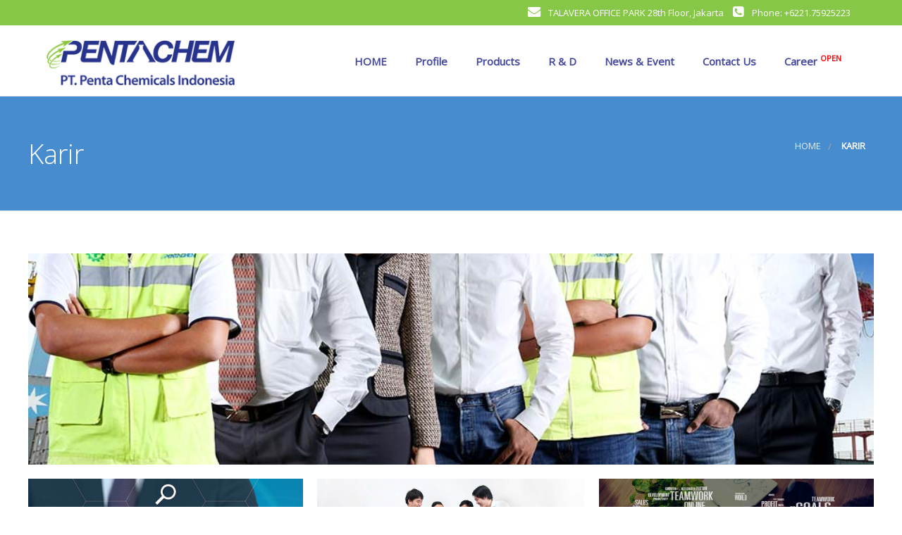

--- FILE ---
content_type: text/html; charset=UTF-8
request_url: https://www.penta-chem.com/career-2/
body_size: 71788
content:
<!doctype html>
<!--[if IE 9]>
<html class="lt-ie10" lang="en"> <![endif]-->
<html class="no-js" lang="en-US" >
<head>
	<meta charset="UTF-8">
	<meta name="viewport" content="width=device-width, initial-scale=1.0"/>
		<title>Karir</title>
<meta name='robots' content='max-image-preview:large' />
<link rel='dns-prefetch' href='//fonts.googleapis.com' />
<link rel="alternate" type="application/rss+xml" title=" &raquo; Feed" href="https://www.penta-chem.com/feed/" />
<link rel="alternate" type="application/rss+xml" title=" &raquo; Comments Feed" href="https://www.penta-chem.com/comments/feed/" />
<link rel="alternate" title="oEmbed (JSON)" type="application/json+oembed" href="https://www.penta-chem.com/wp-json/oembed/1.0/embed?url=https%3A%2F%2Fwww.penta-chem.com%2Fcareer-2%2F" />
<link rel="alternate" title="oEmbed (XML)" type="text/xml+oembed" href="https://www.penta-chem.com/wp-json/oembed/1.0/embed?url=https%3A%2F%2Fwww.penta-chem.com%2Fcareer-2%2F&#038;format=xml" />
<style id='wp-img-auto-sizes-contain-inline-css' type='text/css'>
img:is([sizes=auto i],[sizes^="auto," i]){contain-intrinsic-size:3000px 1500px}
/*# sourceURL=wp-img-auto-sizes-contain-inline-css */
</style>
<style id='wp-emoji-styles-inline-css' type='text/css'>

	img.wp-smiley, img.emoji {
		display: inline !important;
		border: none !important;
		box-shadow: none !important;
		height: 1em !important;
		width: 1em !important;
		margin: 0 0.07em !important;
		vertical-align: -0.1em !important;
		background: none !important;
		padding: 0 !important;
	}
/*# sourceURL=wp-emoji-styles-inline-css */
</style>
<style id='wp-block-library-inline-css' type='text/css'>
:root{--wp-block-synced-color:#7a00df;--wp-block-synced-color--rgb:122,0,223;--wp-bound-block-color:var(--wp-block-synced-color);--wp-editor-canvas-background:#ddd;--wp-admin-theme-color:#007cba;--wp-admin-theme-color--rgb:0,124,186;--wp-admin-theme-color-darker-10:#006ba1;--wp-admin-theme-color-darker-10--rgb:0,107,160.5;--wp-admin-theme-color-darker-20:#005a87;--wp-admin-theme-color-darker-20--rgb:0,90,135;--wp-admin-border-width-focus:2px}@media (min-resolution:192dpi){:root{--wp-admin-border-width-focus:1.5px}}.wp-element-button{cursor:pointer}:root .has-very-light-gray-background-color{background-color:#eee}:root .has-very-dark-gray-background-color{background-color:#313131}:root .has-very-light-gray-color{color:#eee}:root .has-very-dark-gray-color{color:#313131}:root .has-vivid-green-cyan-to-vivid-cyan-blue-gradient-background{background:linear-gradient(135deg,#00d084,#0693e3)}:root .has-purple-crush-gradient-background{background:linear-gradient(135deg,#34e2e4,#4721fb 50%,#ab1dfe)}:root .has-hazy-dawn-gradient-background{background:linear-gradient(135deg,#faaca8,#dad0ec)}:root .has-subdued-olive-gradient-background{background:linear-gradient(135deg,#fafae1,#67a671)}:root .has-atomic-cream-gradient-background{background:linear-gradient(135deg,#fdd79a,#004a59)}:root .has-nightshade-gradient-background{background:linear-gradient(135deg,#330968,#31cdcf)}:root .has-midnight-gradient-background{background:linear-gradient(135deg,#020381,#2874fc)}:root{--wp--preset--font-size--normal:16px;--wp--preset--font-size--huge:42px}.has-regular-font-size{font-size:1em}.has-larger-font-size{font-size:2.625em}.has-normal-font-size{font-size:var(--wp--preset--font-size--normal)}.has-huge-font-size{font-size:var(--wp--preset--font-size--huge)}.has-text-align-center{text-align:center}.has-text-align-left{text-align:left}.has-text-align-right{text-align:right}.has-fit-text{white-space:nowrap!important}#end-resizable-editor-section{display:none}.aligncenter{clear:both}.items-justified-left{justify-content:flex-start}.items-justified-center{justify-content:center}.items-justified-right{justify-content:flex-end}.items-justified-space-between{justify-content:space-between}.screen-reader-text{border:0;clip-path:inset(50%);height:1px;margin:-1px;overflow:hidden;padding:0;position:absolute;width:1px;word-wrap:normal!important}.screen-reader-text:focus{background-color:#ddd;clip-path:none;color:#444;display:block;font-size:1em;height:auto;left:5px;line-height:normal;padding:15px 23px 14px;text-decoration:none;top:5px;width:auto;z-index:100000}html :where(.has-border-color){border-style:solid}html :where([style*=border-top-color]){border-top-style:solid}html :where([style*=border-right-color]){border-right-style:solid}html :where([style*=border-bottom-color]){border-bottom-style:solid}html :where([style*=border-left-color]){border-left-style:solid}html :where([style*=border-width]){border-style:solid}html :where([style*=border-top-width]){border-top-style:solid}html :where([style*=border-right-width]){border-right-style:solid}html :where([style*=border-bottom-width]){border-bottom-style:solid}html :where([style*=border-left-width]){border-left-style:solid}html :where(img[class*=wp-image-]){height:auto;max-width:100%}:where(figure){margin:0 0 1em}html :where(.is-position-sticky){--wp-admin--admin-bar--position-offset:var(--wp-admin--admin-bar--height,0px)}@media screen and (max-width:600px){html :where(.is-position-sticky){--wp-admin--admin-bar--position-offset:0px}}

/*# sourceURL=wp-block-library-inline-css */
</style><style id='global-styles-inline-css' type='text/css'>
:root{--wp--preset--aspect-ratio--square: 1;--wp--preset--aspect-ratio--4-3: 4/3;--wp--preset--aspect-ratio--3-4: 3/4;--wp--preset--aspect-ratio--3-2: 3/2;--wp--preset--aspect-ratio--2-3: 2/3;--wp--preset--aspect-ratio--16-9: 16/9;--wp--preset--aspect-ratio--9-16: 9/16;--wp--preset--color--black: #000000;--wp--preset--color--cyan-bluish-gray: #abb8c3;--wp--preset--color--white: #ffffff;--wp--preset--color--pale-pink: #f78da7;--wp--preset--color--vivid-red: #cf2e2e;--wp--preset--color--luminous-vivid-orange: #ff6900;--wp--preset--color--luminous-vivid-amber: #fcb900;--wp--preset--color--light-green-cyan: #7bdcb5;--wp--preset--color--vivid-green-cyan: #00d084;--wp--preset--color--pale-cyan-blue: #8ed1fc;--wp--preset--color--vivid-cyan-blue: #0693e3;--wp--preset--color--vivid-purple: #9b51e0;--wp--preset--gradient--vivid-cyan-blue-to-vivid-purple: linear-gradient(135deg,rgb(6,147,227) 0%,rgb(155,81,224) 100%);--wp--preset--gradient--light-green-cyan-to-vivid-green-cyan: linear-gradient(135deg,rgb(122,220,180) 0%,rgb(0,208,130) 100%);--wp--preset--gradient--luminous-vivid-amber-to-luminous-vivid-orange: linear-gradient(135deg,rgb(252,185,0) 0%,rgb(255,105,0) 100%);--wp--preset--gradient--luminous-vivid-orange-to-vivid-red: linear-gradient(135deg,rgb(255,105,0) 0%,rgb(207,46,46) 100%);--wp--preset--gradient--very-light-gray-to-cyan-bluish-gray: linear-gradient(135deg,rgb(238,238,238) 0%,rgb(169,184,195) 100%);--wp--preset--gradient--cool-to-warm-spectrum: linear-gradient(135deg,rgb(74,234,220) 0%,rgb(151,120,209) 20%,rgb(207,42,186) 40%,rgb(238,44,130) 60%,rgb(251,105,98) 80%,rgb(254,248,76) 100%);--wp--preset--gradient--blush-light-purple: linear-gradient(135deg,rgb(255,206,236) 0%,rgb(152,150,240) 100%);--wp--preset--gradient--blush-bordeaux: linear-gradient(135deg,rgb(254,205,165) 0%,rgb(254,45,45) 50%,rgb(107,0,62) 100%);--wp--preset--gradient--luminous-dusk: linear-gradient(135deg,rgb(255,203,112) 0%,rgb(199,81,192) 50%,rgb(65,88,208) 100%);--wp--preset--gradient--pale-ocean: linear-gradient(135deg,rgb(255,245,203) 0%,rgb(182,227,212) 50%,rgb(51,167,181) 100%);--wp--preset--gradient--electric-grass: linear-gradient(135deg,rgb(202,248,128) 0%,rgb(113,206,126) 100%);--wp--preset--gradient--midnight: linear-gradient(135deg,rgb(2,3,129) 0%,rgb(40,116,252) 100%);--wp--preset--font-size--small: 13px;--wp--preset--font-size--medium: 20px;--wp--preset--font-size--large: 36px;--wp--preset--font-size--x-large: 42px;--wp--preset--spacing--20: 0.44rem;--wp--preset--spacing--30: 0.67rem;--wp--preset--spacing--40: 1rem;--wp--preset--spacing--50: 1.5rem;--wp--preset--spacing--60: 2.25rem;--wp--preset--spacing--70: 3.38rem;--wp--preset--spacing--80: 5.06rem;--wp--preset--shadow--natural: 6px 6px 9px rgba(0, 0, 0, 0.2);--wp--preset--shadow--deep: 12px 12px 50px rgba(0, 0, 0, 0.4);--wp--preset--shadow--sharp: 6px 6px 0px rgba(0, 0, 0, 0.2);--wp--preset--shadow--outlined: 6px 6px 0px -3px rgb(255, 255, 255), 6px 6px rgb(0, 0, 0);--wp--preset--shadow--crisp: 6px 6px 0px rgb(0, 0, 0);}:where(.is-layout-flex){gap: 0.5em;}:where(.is-layout-grid){gap: 0.5em;}body .is-layout-flex{display: flex;}.is-layout-flex{flex-wrap: wrap;align-items: center;}.is-layout-flex > :is(*, div){margin: 0;}body .is-layout-grid{display: grid;}.is-layout-grid > :is(*, div){margin: 0;}:where(.wp-block-columns.is-layout-flex){gap: 2em;}:where(.wp-block-columns.is-layout-grid){gap: 2em;}:where(.wp-block-post-template.is-layout-flex){gap: 1.25em;}:where(.wp-block-post-template.is-layout-grid){gap: 1.25em;}.has-black-color{color: var(--wp--preset--color--black) !important;}.has-cyan-bluish-gray-color{color: var(--wp--preset--color--cyan-bluish-gray) !important;}.has-white-color{color: var(--wp--preset--color--white) !important;}.has-pale-pink-color{color: var(--wp--preset--color--pale-pink) !important;}.has-vivid-red-color{color: var(--wp--preset--color--vivid-red) !important;}.has-luminous-vivid-orange-color{color: var(--wp--preset--color--luminous-vivid-orange) !important;}.has-luminous-vivid-amber-color{color: var(--wp--preset--color--luminous-vivid-amber) !important;}.has-light-green-cyan-color{color: var(--wp--preset--color--light-green-cyan) !important;}.has-vivid-green-cyan-color{color: var(--wp--preset--color--vivid-green-cyan) !important;}.has-pale-cyan-blue-color{color: var(--wp--preset--color--pale-cyan-blue) !important;}.has-vivid-cyan-blue-color{color: var(--wp--preset--color--vivid-cyan-blue) !important;}.has-vivid-purple-color{color: var(--wp--preset--color--vivid-purple) !important;}.has-black-background-color{background-color: var(--wp--preset--color--black) !important;}.has-cyan-bluish-gray-background-color{background-color: var(--wp--preset--color--cyan-bluish-gray) !important;}.has-white-background-color{background-color: var(--wp--preset--color--white) !important;}.has-pale-pink-background-color{background-color: var(--wp--preset--color--pale-pink) !important;}.has-vivid-red-background-color{background-color: var(--wp--preset--color--vivid-red) !important;}.has-luminous-vivid-orange-background-color{background-color: var(--wp--preset--color--luminous-vivid-orange) !important;}.has-luminous-vivid-amber-background-color{background-color: var(--wp--preset--color--luminous-vivid-amber) !important;}.has-light-green-cyan-background-color{background-color: var(--wp--preset--color--light-green-cyan) !important;}.has-vivid-green-cyan-background-color{background-color: var(--wp--preset--color--vivid-green-cyan) !important;}.has-pale-cyan-blue-background-color{background-color: var(--wp--preset--color--pale-cyan-blue) !important;}.has-vivid-cyan-blue-background-color{background-color: var(--wp--preset--color--vivid-cyan-blue) !important;}.has-vivid-purple-background-color{background-color: var(--wp--preset--color--vivid-purple) !important;}.has-black-border-color{border-color: var(--wp--preset--color--black) !important;}.has-cyan-bluish-gray-border-color{border-color: var(--wp--preset--color--cyan-bluish-gray) !important;}.has-white-border-color{border-color: var(--wp--preset--color--white) !important;}.has-pale-pink-border-color{border-color: var(--wp--preset--color--pale-pink) !important;}.has-vivid-red-border-color{border-color: var(--wp--preset--color--vivid-red) !important;}.has-luminous-vivid-orange-border-color{border-color: var(--wp--preset--color--luminous-vivid-orange) !important;}.has-luminous-vivid-amber-border-color{border-color: var(--wp--preset--color--luminous-vivid-amber) !important;}.has-light-green-cyan-border-color{border-color: var(--wp--preset--color--light-green-cyan) !important;}.has-vivid-green-cyan-border-color{border-color: var(--wp--preset--color--vivid-green-cyan) !important;}.has-pale-cyan-blue-border-color{border-color: var(--wp--preset--color--pale-cyan-blue) !important;}.has-vivid-cyan-blue-border-color{border-color: var(--wp--preset--color--vivid-cyan-blue) !important;}.has-vivid-purple-border-color{border-color: var(--wp--preset--color--vivid-purple) !important;}.has-vivid-cyan-blue-to-vivid-purple-gradient-background{background: var(--wp--preset--gradient--vivid-cyan-blue-to-vivid-purple) !important;}.has-light-green-cyan-to-vivid-green-cyan-gradient-background{background: var(--wp--preset--gradient--light-green-cyan-to-vivid-green-cyan) !important;}.has-luminous-vivid-amber-to-luminous-vivid-orange-gradient-background{background: var(--wp--preset--gradient--luminous-vivid-amber-to-luminous-vivid-orange) !important;}.has-luminous-vivid-orange-to-vivid-red-gradient-background{background: var(--wp--preset--gradient--luminous-vivid-orange-to-vivid-red) !important;}.has-very-light-gray-to-cyan-bluish-gray-gradient-background{background: var(--wp--preset--gradient--very-light-gray-to-cyan-bluish-gray) !important;}.has-cool-to-warm-spectrum-gradient-background{background: var(--wp--preset--gradient--cool-to-warm-spectrum) !important;}.has-blush-light-purple-gradient-background{background: var(--wp--preset--gradient--blush-light-purple) !important;}.has-blush-bordeaux-gradient-background{background: var(--wp--preset--gradient--blush-bordeaux) !important;}.has-luminous-dusk-gradient-background{background: var(--wp--preset--gradient--luminous-dusk) !important;}.has-pale-ocean-gradient-background{background: var(--wp--preset--gradient--pale-ocean) !important;}.has-electric-grass-gradient-background{background: var(--wp--preset--gradient--electric-grass) !important;}.has-midnight-gradient-background{background: var(--wp--preset--gradient--midnight) !important;}.has-small-font-size{font-size: var(--wp--preset--font-size--small) !important;}.has-medium-font-size{font-size: var(--wp--preset--font-size--medium) !important;}.has-large-font-size{font-size: var(--wp--preset--font-size--large) !important;}.has-x-large-font-size{font-size: var(--wp--preset--font-size--x-large) !important;}
/*# sourceURL=global-styles-inline-css */
</style>

<style id='classic-theme-styles-inline-css' type='text/css'>
/*! This file is auto-generated */
.wp-block-button__link{color:#fff;background-color:#32373c;border-radius:9999px;box-shadow:none;text-decoration:none;padding:calc(.667em + 2px) calc(1.333em + 2px);font-size:1.125em}.wp-block-file__button{background:#32373c;color:#fff;text-decoration:none}
/*# sourceURL=/wp-includes/css/classic-themes.min.css */
</style>
<link rel='stylesheet' id='contact-form-7-css' href='https://www.penta-chem.com/wp-content/plugins/contact-form-7/includes/css/styles.css?ver=6.1.2' type='text/css' media='all' />
<link rel='stylesheet' id='wd_body_google_fonts-css' href='//fonts.googleapis.com/css?family=Open+Sans%3A400%26subset%3Dlatin%2Clatin-ext&#038;ver=1.0.0' type='text/css' media='all' />
<link rel='stylesheet' id='manufacturing_header_google_fonts-css' href='//fonts.googleapis.com/css?family=Noto+Serif%3A400%26subset%3Dlatin%2Clatin-ext&#038;ver=1.0.0' type='text/css' media='all' />
<link rel='stylesheet' id='font-awesome-css' href='https://www.penta-chem.com/wp-content/themes/manufacturing/css/font-awesome.min.css?ver=6.9' type='text/css' media='all' />
<link rel='stylesheet' id='animation-custom-css' href='https://www.penta-chem.com/wp-content/themes/manufacturing/css/animate-custom.css?ver=6.9' type='text/css' media='all' />
<link rel='stylesheet' id='customstyle-css' href='https://www.penta-chem.com/wp-content/themes/manufacturing/css/app.css?ver=6.9' type='text/css' media='all' />
<style id='customstyle-inline-css' type='text/css'>
.l-footer-columns { background-color: rgba(71,140,206,1)}.l-footer-columns, .l-footer-columns .block-title , .l-footer-columns ul li a { color: rgba(0,0,0,1)}.l-footer { background-color: ; color: rgba(0,0,0,1);}
            .l-footer-columns {
              background-image: url('1');
              background-size: cover;
            }
      .titlebar {
        background:url(1)  no-repeat;
        width:100%;
        text-align:left;
        background-size: cover;
      }
      #page-title,.breadcrumbs a{
        color:;
      }
	  .header-top.social_top_bar, .orange_bar {
			background : ;
		}
	  .header-top.social_top_bar, .orange_bar,
	  .l-header .header-top .contact-info,
	  .l-header .header-top i,
	  .l-header .header-top .social-icons.accent li i{
			color : rgba(0,0,0,1);
		}
		body, body p {
    	font-family: 'Open Sans', sans-serif;
    	font-weight :;
    }h1, h2, h3, h4, h5, h6, .menu-list a {
    	font-family: 'Noto Serif', sans-serif;
    	font-weight :100;
    }.top-bar-section ul li > a {
			font-family: 'Open Sans', sans-serif;
			font-weight : 100;
		}

		.primary-color_bg, .square-img > a:before,
		.boxes .box > a:before, .boxes .box .flipper a:before,
		input.wpcf7-submit, .square-img > a::before, .boxes .box > a::before, 
		.boxes .box .flipper a::before, .wd_onepost .title-block span, 
		.one_post_box .box_image .titel_icon .box_icon, .one_post_box .more,
    .boxes .box-container > a::before, .boxes .box-container .flipper a::before, 
    .layout-4 div.box-icon i.fa, .boxes.small.layout-5 .box-icon,
    .boxes.small.layout-5-inverse .box-icon, .boxes.small.layout-6 .box-icon i.fa,
    .carousel_blog span.tag a, .wd-carousel-container .carousel-icon i, table thead,
    table tfoot, .block-block-17, .row.call-action, .blog-info, span.wpb_button:hover, span.wpb_button:focus,
		.wd_onepost .title-block span, .one_post_box .box_image .titel_icon .box_icon,
		.one_post_box .more, .boxes .box-container > a:before,
		.boxes .box-container .flipper a:before, .layout-4 div.box-icon i.fa,
		.boxes.small.layout-5 .box-icon, .boxes.small.layout-5-inverse .box-icon,
		.boxes.small.layout-6 .box-icon i.fa, .carousel_blog span.tag a,
		.wd-carousel-container .carousel-icon i, .search_box input[type='submit'],
		table thead, table tfoot, .block-block-17, .row.call-action, .blog-info,
		button.dark:hover, button.dark:focus, .button.dark:hover, .button.dark:focus,
		span.wpb_button:hover, span.wpb_button:focus,.sidebar #searchsubmit,
		.woocommerce .widget_price_filter .ui-slider .ui-slider-range,
		.woocommerce-page .widget_price_filter .ui-slider .ui-slider-range,
		.products .product .button,
		.woocommerce #content input.button.alt, .woocommerce #respond input#submit.alt, .woocommerce a.button.alt,
		.woocommerce button.button.alt, .woocommerce input.button.alt, .woocommerce-page #content input.button.alt,
		.woocommerce-page #respond input#submit.alt, .woocommerce-page a.button.alt,
		.woocommerce-page button.button.alt, .woocommerce-page input.button.alt,
		.woocommerce #content input.button:hover, .woocommerce #respond input#submit:hover,
		.woocommerce a.button:hover, .woocommerce button.button:hover,
		.woocommerce input.button:hover, .woocommerce-page #content input.button:hover,
		.woocommerce-page #respond input#submit:hover, .woocommerce-page a.button:hover,
		.woocommerce-page button.button:hover, .woocommerce-page input.button:hover,
		.woocommerce span.onsale, .woocommerce-page span.onsale,
		.woocommerce-page button.button, .widget_product_search #searchsubmit, .widget_product_search #searchsubmit:hover,
		.sidebar #searchsubmit, .l-footer-columns #searchsubmit,.page-numbers.current,.post-password-form input[type='submit'],
		.page-links a:hover,
		.blog-post .sticky .blog-info, .team-member-slider .owl-dots .owl-dot.active span, .team-member-slider .owl-theme .owl-dots .owl-dot:hover span,
		.team-member-carousel .owl-dots .owl-dot.active span, .team-member-carousel .owl-theme .owl-dots .owl-dot:hover span,
		#comments ul.commentlist li.comment section.comment .comment-reply-link, 
		#comments ol.commentlist li.comment section.comment .comment-reply-link, .wd-image-text.style-2 h4:after,
		header .button.home-cta, .team-member-name-job-title, button:hover, button:focus, .button:hover, .button:focus
		  {
						background :		rgba(242,179,72,1);
		}

		.blog-post .sticky .blog-info {
			background: rgba(242,179,72,1) repeating-linear-gradient(-55deg, rgba(0, 0, 0, 0.3), rgba(0, 0, 0, 0.3) 10px, rgba(0, 0, 0, 0) 10px, rgba(0, 0, 0, 0) 20px) repeat scroll 0 0;
		}

		.sidebar #s:active,
    .sidebar #s:focus, .boxes.layout-3 .box-icon {
      border-color :    rgba(242,179,72,1);
    }
    .blog-info .arrow {
      border-color: transparent rgba(242,179,72,1);
		}
		.team-member-name-job-title::before{
      border-left-color: rgba(242,179,72,1);
		}
		.team-member-name-job-title::after{
      border-right-color: rgba(242,179,72,1);
		}

		.primary-color_color, a:focus, a.active, a:active, a:hover,section.corporate .menu-item a i,
		 .box-container:hover .box-title, .blog-posts i, .woocommerce .woocommerce-breadcrumb,
		  .woocommerce-page .woocommerce-breadcrumb, div.boxes.small.layout-3 .box-icon i{
				color : 	rgba(242,179,72,1) ;
		}
		 .boxes.small.layout-3 .box-icon i,
		  div.boxes.small.layout-3:hover .box-icon i {
		   color: rgba(255,255,255,1);
		 }

		.blog-posts h2 a, .breadcrumbs {
			color : 
		}
		button, .button, button:hover, button:focus, .button:hover, .button:focus, .products .product:hover .button,
		.woocommerce-product-search > input[type='submit'] {
			background-color : #106EAA
		}

		.corporate-layout .top-bar-section ul.menu > li > a,
		.creative-layout .top-bar-section ul li > a {
      color :    rgba(69,73,158,1);
    }

    .contain-to-grid.sticky.fixed {
			background-color:#FFF;
		}

		.l-footer-columns, .l-footer-columns .block-title , .l-footer-columns ul li a {
			color: rgba(0,0,0,1)
		}

		.l-footer {
			background-color : 
		}

		.contain-to-grid.sticky.fixed , .top-bar , .corporate-layout .contain-to-grid.sticky, header.l-header,.corporate-layout .contain-to-grid {
			background-color : 
		}

		#spaces-main {
			background-color : 
		}
		.titlebar::after{
background-color: #478cce;
}

.corporate-layout .top-bar-section ul.menu > li > a {
    font-weight: 600;
    text-transform: none;
}
header .button.home-cta {
  background: $primary-color;
  padding: 14px 30px;
  margin-top: 20px;
  height: 46px;
  border: medium none;
  border-radius: 2px;
  margin-left: 115px;
  color: rgb(255, 255, 255);
  font-weight: 800;
}
@media only screen and (max-width: 900px) {
  header .button.home-cta {
    display: none;
  }
}


											.blog-info .arrow {
    									border-left-color:rgba(242,179,72,1) ;
												}
												.ui-accordion-header-active, .ui-tabs-active, .box-icon {
													border-top-color:rgba(242,179,72,1)
												}

												
/*# sourceURL=customstyle-inline-css */
</style>
<link rel='stylesheet' id='component-css' href='https://www.penta-chem.com/wp-content/themes/manufacturing/css/vendor/component.css?ver=6.9' type='text/css' media='all' />
<link rel='stylesheet' id='custom-style-css' href='https://www.penta-chem.com/wp-content/themes/manufacturing/style.css?ver=6.9' type='text/css' media='all' />
<link rel='stylesheet' id='owlcarouselstyl-css' href='https://www.penta-chem.com/wp-content/themes/manufacturing/css/owl.carousel.css?ver=6.9' type='text/css' media='all' />
<link rel='stylesheet' id='woocommerce-css' href='https://www.penta-chem.com/wp-content/themes/manufacturing/css/woocommerce.css?ver=6.9' type='text/css' media='all' />
<link rel='stylesheet' id='mediaelementplayer-css' href='https://www.penta-chem.com/wp-content/themes/manufacturing/css/mediaelementplayer.css?ver=6.9' type='text/css' media='all' />
<link rel='stylesheet' id='custom-line-css' href='https://www.penta-chem.com/wp-content/themes/manufacturing/style.css?ver=6.9' type='text/css' media='all' />
<link rel='stylesheet' id='js_composer_front-css' href='https://www.penta-chem.com/wp-content/plugins/js_composer/assets/css/js_composer.min.css?ver=7.1' type='text/css' media='all' />
<script type="text/javascript" src="https://www.penta-chem.com/wp-includes/js/jquery/jquery.min.js?ver=3.7.1" id="jquery-core-js"></script>
<script type="text/javascript" src="https://www.penta-chem.com/wp-includes/js/jquery/jquery-migrate.min.js?ver=3.4.1" id="jquery-migrate-js"></script>
<script></script><link rel="https://api.w.org/" href="https://www.penta-chem.com/wp-json/" /><link rel="alternate" title="JSON" type="application/json" href="https://www.penta-chem.com/wp-json/wp/v2/pages/658" /><link rel="EditURI" type="application/rsd+xml" title="RSD" href="https://www.penta-chem.com/xmlrpc.php?rsd" />
<meta name="generator" content="WordPress 6.9" />
<link rel="canonical" href="https://www.penta-chem.com/career-2/" />
<link rel='shortlink' href='https://www.penta-chem.com/?p=658' />
<style>

/* CSS added by Hide Metadata Plugin */

.entry-meta .byline,
			.entry-meta .by-author,
			.entry-header .entry-meta > span.byline,
			.entry-meta .author.vcard {
				display: none;
			}</style>
<!-- This site is embedding videos using the Videojs HTML5 Player plugin v1.1.13 - http://wphowto.net/videojs-html5-player-for-wordpress-757 --><meta name="generator" content="Powered by WPBakery Page Builder - drag and drop page builder for WordPress."/>
<meta name="generator" content="Powered by Slider Revolution 6.6.18 - responsive, Mobile-Friendly Slider Plugin for WordPress with comfortable drag and drop interface." />
<link rel="icon" href="https://www.penta-chem.com/wp-content/uploads/2022/05/pentachemico.png" sizes="32x32" />
<link rel="icon" href="https://www.penta-chem.com/wp-content/uploads/2022/05/pentachemico.png" sizes="192x192" />
<link rel="apple-touch-icon" href="https://www.penta-chem.com/wp-content/uploads/2022/05/pentachemico.png" />
<meta name="msapplication-TileImage" content="https://www.penta-chem.com/wp-content/uploads/2022/05/pentachemico.png" />
<script>function setREVStartSize(e){
			//window.requestAnimationFrame(function() {
				window.RSIW = window.RSIW===undefined ? window.innerWidth : window.RSIW;
				window.RSIH = window.RSIH===undefined ? window.innerHeight : window.RSIH;
				try {
					var pw = document.getElementById(e.c).parentNode.offsetWidth,
						newh;
					pw = pw===0 || isNaN(pw) || (e.l=="fullwidth" || e.layout=="fullwidth") ? window.RSIW : pw;
					e.tabw = e.tabw===undefined ? 0 : parseInt(e.tabw);
					e.thumbw = e.thumbw===undefined ? 0 : parseInt(e.thumbw);
					e.tabh = e.tabh===undefined ? 0 : parseInt(e.tabh);
					e.thumbh = e.thumbh===undefined ? 0 : parseInt(e.thumbh);
					e.tabhide = e.tabhide===undefined ? 0 : parseInt(e.tabhide);
					e.thumbhide = e.thumbhide===undefined ? 0 : parseInt(e.thumbhide);
					e.mh = e.mh===undefined || e.mh=="" || e.mh==="auto" ? 0 : parseInt(e.mh,0);
					if(e.layout==="fullscreen" || e.l==="fullscreen")
						newh = Math.max(e.mh,window.RSIH);
					else{
						e.gw = Array.isArray(e.gw) ? e.gw : [e.gw];
						for (var i in e.rl) if (e.gw[i]===undefined || e.gw[i]===0) e.gw[i] = e.gw[i-1];
						e.gh = e.el===undefined || e.el==="" || (Array.isArray(e.el) && e.el.length==0)? e.gh : e.el;
						e.gh = Array.isArray(e.gh) ? e.gh : [e.gh];
						for (var i in e.rl) if (e.gh[i]===undefined || e.gh[i]===0) e.gh[i] = e.gh[i-1];
											
						var nl = new Array(e.rl.length),
							ix = 0,
							sl;
						e.tabw = e.tabhide>=pw ? 0 : e.tabw;
						e.thumbw = e.thumbhide>=pw ? 0 : e.thumbw;
						e.tabh = e.tabhide>=pw ? 0 : e.tabh;
						e.thumbh = e.thumbhide>=pw ? 0 : e.thumbh;
						for (var i in e.rl) nl[i] = e.rl[i]<window.RSIW ? 0 : e.rl[i];
						sl = nl[0];
						for (var i in nl) if (sl>nl[i] && nl[i]>0) { sl = nl[i]; ix=i;}
						var m = pw>(e.gw[ix]+e.tabw+e.thumbw) ? 1 : (pw-(e.tabw+e.thumbw)) / (e.gw[ix]);
						newh =  (e.gh[ix] * m) + (e.tabh + e.thumbh);
					}
					var el = document.getElementById(e.c);
					if (el!==null && el) el.style.height = newh+"px";
					el = document.getElementById(e.c+"_wrapper");
					if (el!==null && el) {
						el.style.height = newh+"px";
						el.style.display = "block";
					}
				} catch(e){
					console.log("Failure at Presize of Slider:" + e)
				}
			//});
		  };</script>
<style id="sccss"></style><style type="text/css" data-type="vc_shortcodes-custom-css">.vc_custom_1476215589416{padding-bottom: 20px !important;}.vc_custom_1476215709961{padding-right: 10px !important;}.vc_custom_1476215762761{padding-right: 10px !important;padding-left: 10px !important;}.vc_custom_1476215775176{padding-left: 10px !important;}.vc_custom_1673441728349{margin-right: 20px !important;margin-left: 20px !important;padding-right: 10px !important;padding-left: 10px !important;background-color: #cc3333 !important;}.vc_custom_1476890665456{margin-right: 20px !important;margin-left: 20px !important;}.vc_custom_1476890465185{margin-right: 20px !important;margin-left: 20px !important;}.vc_custom_1476890754984{margin-right: 20px !important;margin-left: 20px !important;}.vc_custom_1476890550484{margin-right: 20px !important;margin-left: 20px !important;}.vc_custom_1476890899387{margin-right: 20px !important;margin-left: 20px !important;padding-right: 10px !important;padding-left: 10px !important;background-color: #f7dd1d !important;}.vc_custom_1476215820344{padding-right: 10px !important;}.vc_custom_1476215808513{padding-right: 10px !important;padding-left: 10px !important;}.vc_custom_1476215826975{padding-left: 10px !important;}</style><noscript><style> .wpb_animate_when_almost_visible { opacity: 1; }</style></noscript><link rel='stylesheet' id='vc_carousel_css-css' href='https://www.penta-chem.com/wp-content/plugins/js_composer/assets/lib/vc_carousel/css/vc_carousel.min.css?ver=7.1' type='text/css' media='all' />
<link rel='stylesheet' id='lightbox2-css' href='https://www.penta-chem.com/wp-content/plugins/js_composer/assets/lib/lightbox2/dist/css/lightbox.min.css?ver=7.1' type='text/css' media='all' />
<link rel='stylesheet' id='rs-plugin-settings-css' href='https://www.penta-chem.com/wp-content/plugins/revslider/public/assets/css/rs6.css?ver=6.6.18' type='text/css' media='all' />
<style id='rs-plugin-settings-inline-css' type='text/css'>
#rs-demo-id {}
/*# sourceURL=rs-plugin-settings-inline-css */
</style>
</head>
<body class="wp-singular page-template-default page page-id-658 wp-theme-manufacturing metaslider-plugin wpb-js-composer js-comp-ver-7.1 vc_responsive">

<!-- offcanvas start -->

		<div id="spaces-main" class="pt-perspective ">
			<section class="page-section home-page" id="page-content">
				<!--.l-header region -->
				<header class="l-header corporate-layout">
											<div class="header-top social_top_bar">
							<div class="row">
								<div class="large-5 medium-4 small-12 columns header_top_left">
									<ul class="social-icons accent inline-list">
																																																	</ul>
								</div>

								<div class="large-7 medium-8 small-12 columns header_top_right text-right">
									<div class="right">
										                                                                                                                                                                                                                                                                                                                                                                                                                                                                                                                                                                                                                                                                                                                                                                                                                                                                                                                                                                                                                                                                                                                                                                                                                                                                                      <style>                  
.l-header .header-top .contact-info,
.l-header .header-top i, 
.l-header .header-top .social-icons.accent li i,

#lang_sel_list a.lang_sel_sel {
    color: rgb(255, 255, 255);
}

.header-top.social_top_bar, .orange_bar {
    background: rgb(135, 199, 71);
} 
#lang_sel a, #lang_sel_click a  {
background-color: rgb(135, 199, 71) !important;
#lang_sel ul, #lang_sel li {padding:0 !important; margin:2px !important; list-style-type:none !important;}
}
</style>                                  
	                                                                                                                                                                                                                                                                                                                                   									</div>
									<div class="contact-info right">
										<i class="fa fa-envelope"></i><span> TALAVERA OFFICE PARK 28th Floor, Jakarta </span>
										<i class="fa fa-phone-square"></i>
										<span>Phone: +6221.75925223</span>
									</div>

								</div>
							</div>
						</div>
										<div class="
          contain-to-grid          sticky ">
						<nav class="top-bar" data-topbar>
							<ul class="title-area">

								<li class="name">
																													<h1><a href="https://www.penta-chem.com/" rel="home"
										       title="" class="active"><img src="https://www.penta-chem.com/wp-content/uploads/2016/10/penta-logo1.png"
										                                                                  alt="logo"/></a></h1>
																	</li>
																	<li class="toggle-topbar menu-icon">
										<a href="#"><span>Menu</span></a>
									</li>
															</ul>
														<section class="corporate top-bar-section">
								<div class="menu-menu-container"><ul id="menu-menu" class="menu">
			<li id="menu-item-1190" class=" color-2">
			<a href="https://www.penta-chem.com/" class="has-icon"><i class="---- None ---- fa"></i> HOME</a>
</li>

			<li id="menu-item-1191" class="has-dropdown not-click  color-3">
			<a href="#" class="has-icon"><i class="---- None ---- fa"></i> Profile</a>

			<ul class="sub-menu dropdown ">
	
	
			<li id="menu-item-1192" class="has-dropdown not-click  color-3">
			<a href="https://www.penta-chem.com/business-overview/" class="has-icon"><i class="---- None ---- fa"></i> Business Overview</a>
	
			<ul class="sub-menu dropdown ">
	
		
			<li id="menu-item-1193" class=" color-3">
			<a href="https://www.penta-chem.com/management-structure/" class="has-icon"><i class="---- None ---- fa"></i> Management Structure</a>
</li>
	

 </ul>

</li>
	
			<li id="menu-item-1194" class=" color-3">
			<a href="https://www.penta-chem.com/organization-structure/" class="has-icon"><i class="---- None ---- fa"></i> Organization Structure</a>
</li>
	
			<li id="menu-item-1195" class=" color-3">
			<a href="https://www.penta-chem.com/our-customer/" class="has-icon"><i class="---- None ---- fa"></i> Our Customer</a>
</li>
	
			<li id="menu-item-1189" class=" color-3">
			<a href="https://www.penta-chem.com/coverage-target-market/" class="has-icon"><i class="---- None ---- fa"></i> Coverage Target Market</a>
</li>
	
			<li id="menu-item-1188" class=" color-3">
			<a href="https://www.penta-chem.com/vission-mission-motto-values/" class="has-icon"><i class="---- None ---- fa"></i> Vision Mission, Motto &amp; Values</a>
</li>


 </ul>

</li>

			<li id="menu-item-1196" class="has-dropdown not-click  color-4">
			<a href="#" class="has-icon"><i class="---- None ---- fa"></i> Products</a>

			<ul class="sub-menu dropdown ">
	
	
			<li id="menu-item-1178" class=" color-4">
			<a href="https://www.penta-chem.com/cement-grinding-aids/" class="has-icon"><i class="---- None ---- fa"></i> Cement Grinding Aids</a>
</li>
	
			<li id="menu-item-1177" class=" color-4">
			<a href="https://www.penta-chem.com/concrete-admixtures/" class="has-icon"><i class="---- None ---- fa"></i> Concrete Admixtures</a>
</li>
	
			<li id="menu-item-1176" class=" color-4">
			<a href="https://www.penta-chem.com/dry-mortar-additives/" class="has-icon"><i class="---- None ---- fa"></i> Dry Mortar Additives</a>
</li>
	
			<li id="menu-item-1346" class=" color-4">
			<a href="https://www.penta-chem.com/biodiesel_additives/" class="has-icon"><i class="---- None ---- fa"></i> Biodiesel Additives <sup><FONT COLOR=red><B>NEW</B></font><X/sup></a>
</li>
	
			<li id="menu-item-1482" class=" color-4">
			<a href="https://www.penta-chem.com/penta-clean/" class="has-icon"><i class="---- None ---- fa"></i> Penta CLEAN <sup><FONT COLOR=red><B>NEW</B></font><X/sup></a>
</li>
	
			<li id="menu-item-1481" class=" color-4">
			<a href="https://www.penta-chem.com/penta-cool/" class="has-icon"><i class="---- None ---- fa"></i> Penta COOL <sup><FONT COLOR=red><B>NEW</B></font><X/sup></a>
</li>
	
			<li id="menu-item-1480" class=" color-4">
			<a href="https://www.penta-chem.com/penta-def/" class="has-icon"><i class="---- None ---- fa"></i> Penta DEF <sup><FONT COLOR=red><B>NEW</B></font><X/sup></a>
</li>


 </ul>

</li>

			<li id="menu-item-1186" class=" color-5">
			<a href="https://www.penta-chem.com/research-development/" class="has-icon"><i class="---- None ---- fa"></i> R &#038; D</a>
</li>

			<li id="menu-item-1183" class="has-dropdown not-click  color-6">
			<a href="https://www.penta-chem.com/news-event/" class="has-icon"><i class="---- None ---- fa"></i> News &amp; Event</a>

			<ul class="sub-menu dropdown ">
	
	
			<li id="menu-item-1198" class=" color-6">
			<a href="https://www.penta-chem.com/corporate-social-responsibility-csr-2/" class="has-icon"><i class="---- None ---- fa"></i> CSR</a>
</li>
	
			<li id="menu-item-1199" class=" color-6">
			<a href="https://www.penta-chem.com/family-gathering-2-2/" class="has-icon"><i class="---- None ---- fa"></i> Family Gathering</a>
</li>
	
			<li id="menu-item-1200" class=" color-6">
			<a href="https://www.penta-chem.com/firsty-export/" class="has-icon"><i class="---- None ---- fa"></i> First Export</a>
</li>
	
			<li id="menu-item-1201" class=" color-6">
			<a href="https://www.penta-chem.com/halal-bi-halal-2-2/" class="has-icon"><i class="---- None ---- fa"></i> Halal Bi Halal</a>
</li>
	
			<li id="menu-item-1204" class=" color-6">
			<a href="https://www.penta-chem.com/scholarship/" class="has-icon"><i class="---- None ---- fa"></i> Scholarship</a>
</li>
	
			<li id="menu-item-1202" class=" color-6">
			<a href="https://www.penta-chem.com/training-2/" class="has-icon"><i class="---- None ---- fa"></i> Training</a>
</li>
	
			<li id="menu-item-1203" class=" color-6">
			<a href="https://www.penta-chem.com/vaksinasi-karyawan-2/" class="has-icon"><i class="---- None ---- fa"></i> Vaccine</a>
</li>


 </ul>

</li>

			<li id="menu-item-1185" class=" color-7">
			<a href="https://www.penta-chem.com/contact-us/" class="has-icon"><i class="---- None ---- fa"></i> Contact Us</a>
</li>

			<li id="menu-item-1182" class=" color-8">
			<a href="https://www.penta-chem.com/career/" class="has-icon"><i class="---- None ---- fa"></i> Career <sup><FONT COLOR=red><B>OPEN</B></font></sup></a>
</li>
</ul></div>
															</section>
						</nav>
					</div>
					<!--/.top-Menu -->
				</header>		<section class="titlebar columns ">
			<div class="row">
				<div class="left">
					<h1 id="page-title" class="title text-left">Karir</h1>
				</div>
				<div class="right">
					<ul class="breadcrumbs"><li><a href="https://www.penta-chem.com">Home</a></li><li><strong> Karir</strong></li></ul>				</div>

			</div>
		</section>
		
	<!-- content  -->
	<main class="l-main">
		<div class="main row">
								<article>
						<div class="body field clearfix">
							<div class="wpb-content-wrapper"><div class="vc_row wpb_row vc_row-fluid vc_custom_1476215589416" style="color: ;}" ><div class="wpb_column vc_column_container vc_col-sm-12" data-equalizer-watch><div class="wpb_wrapper">
			<!-- START Career REVOLUTION SLIDER 6.6.18 --><p class="rs-p-wp-fix"></p>
			<rs-module-wrap id="rev_slider_5_1_wrapper" data-source="gallery" style="visibility:hidden;background:#ffffff;padding:0;margin:0px auto;margin-top:0;margin-bottom:0;">
				<rs-module id="rev_slider_5_1" style="" data-version="6.6.18">
					<rs-slides style="overflow: hidden; position: absolute;">
						<rs-slide style="position: absolute;" data-key="rs-9" data-title="Pentachem 5" data-in="o:1;" data-out="o:1;">
							<img fetchpriority="high" decoding="async" src="//www.penta-chem.com/wp-content/plugins/revslider/public/assets/assets/dummy.png" alt="" width="1000" height="641" class="rev-slidebg tp-rs-img rs-lazyload" data-lazyload="//penta-chem.com/wp-content/uploads/2016/10/group-foto-scene-4-FINAL_1000px.jpg" data-parallax="off" data-panzoom="d:20000;ss:100;se:130;os:0/-900;oe:0/180;" data-no-retina>
<!---->						</rs-slide>
					</rs-slides>
				</rs-module>
				<script>
					setREVStartSize({c: 'rev_slider_5_1',rl:[1240,1024,778,480],el:[],gw:[1200,1024,778,380],gh:[300,200,200,300],type:'carousel',justify:'',layout:'fullwidth',mh:"0"});if (window.RS_MODULES!==undefined && window.RS_MODULES.modules!==undefined && window.RS_MODULES.modules["revslider51"]!==undefined) {window.RS_MODULES.modules["revslider51"].once = false;window.revapi5 = undefined;if (window.RS_MODULES.checkMinimal!==undefined) window.RS_MODULES.checkMinimal()}
				</script>
			</rs-module-wrap>
			<!-- END REVOLUTION SLIDER -->
</div></div></div><div class="vc_row wpb_row vc_row-fluid" style="color: ;}" ><div class="wpb_column vc_column_container vc_col-sm-4 vc_custom_1476215709961" data-equalizer-watch><div class="wpb_wrapper"><div class="wpb_images_carousel wpb_content_element vc_clearfix"><div class="wpb_wrapper"><div id="vc_images-carousel-1-1769060016" data-ride="vc_carousel" data-wrap="false" style="width: 100%;" data-interval="0" data-auto-height="yes" data-mode="horizontal" data-partial="false" data-per-view="1" data-hide-on-end="true" class="vc_slide vc_images_carousel"><ol class="vc_carousel-indicators"><li data-target="#vc_images-carousel-1-1769060016" data-slide-to="0"></li></ol><div class="vc_carousel-inner"><div class="vc_carousel-slideline"><div class="vc_carousel-slideline-inner"><div class="vc_item"><div class="vc_inner"><a class="" href="https://www.penta-chem.com/wp-content/uploads/2016/10/shutterstock_412486210_1000px-1.jpg" data-lightbox="lightbox[rel-658-3892850285]"><img decoding="async" width="1000" height="667" src="https://www.penta-chem.com/wp-content/uploads/2016/10/shutterstock_412486210_1000px-1.jpg" class="attachment-full" alt="" title="" srcset="https://www.penta-chem.com/wp-content/uploads/2016/10/shutterstock_412486210_1000px-1.jpg 1000w, https://www.penta-chem.com/wp-content/uploads/2016/10/shutterstock_412486210_1000px-1-300x200.jpg 300w, https://www.penta-chem.com/wp-content/uploads/2016/10/shutterstock_412486210_1000px-1-768x512.jpg 768w" sizes="(max-width: 1000px) 100vw, 1000px" /></a></div></div></div></div></div><a class="vc_left vc_carousel-control" href="#vc_images-carousel-1-1769060016" data-slide="prev"><span class="icon-prev"></span></a><a class="vc_right vc_carousel-control" href="#vc_images-carousel-1-1769060016" data-slide="next"><span class="icon-next"></span></a></div></div></div>
	<div class="wpb_text_column wpb_content_element  vc_custom_1673441728349" >
		<div class="wpb_wrapper">
			<h3><span style="color: #ffffff;">Mengapa Kami</span></h3>
<p><span style="color: #ffffff;">Kami pastikan karyawan kami diperlakukan dengan baik. Kami menyadari bahwa kerja keras dan dedikasi mereka adalah kekuatan pendorong di balik kesuksesan kami, dan kami terus mencari cara untuk menghargai mereka</span></p>

		</div>
	</div>
<div class="wpb_images_carousel wpb_content_element vc_clearfix"><div class="wpb_wrapper"><div id="vc_images-carousel-2-1769060016" data-ride="vc_carousel" data-wrap="false" style="width: 100%;" data-interval="0" data-auto-height="yes" data-mode="horizontal" data-partial="false" data-per-view="1" data-hide-on-end="true" class="vc_slide vc_images_carousel"><ol class="vc_carousel-indicators"><li data-target="#vc_images-carousel-2-1769060016" data-slide-to="0"></li></ol><div class="vc_carousel-inner"><div class="vc_carousel-slideline"><div class="vc_carousel-slideline-inner"><div class="vc_item"><div class="vc_inner"><a class="" href="https://www.penta-chem.com/wp-content/uploads/2016/10/Penta-team2_1000px.jpg" data-lightbox="lightbox[rel-658-4250212740]"><img decoding="async" width="1000" height="672" src="https://www.penta-chem.com/wp-content/uploads/2016/10/Penta-team2_1000px.jpg" class="attachment-full" alt="" title="" srcset="https://www.penta-chem.com/wp-content/uploads/2016/10/Penta-team2_1000px.jpg 1000w, https://www.penta-chem.com/wp-content/uploads/2016/10/Penta-team2_1000px-300x202.jpg 300w, https://www.penta-chem.com/wp-content/uploads/2016/10/Penta-team2_1000px-768x516.jpg 768w" sizes="(max-width: 1000px) 100vw, 1000px" /></a></div></div></div></div></div><a class="vc_left vc_carousel-control" href="#vc_images-carousel-2-1769060016" data-slide="prev"><span class="icon-prev"></span></a><a class="vc_right vc_carousel-control" href="#vc_images-carousel-2-1769060016" data-slide="next"><span class="icon-next"></span></a></div></div></div>
	<div class="wpb_text_column wpb_content_element  vc_custom_1476890665456" >
		<div class="wpb_wrapper">
			<p style="text-align: justify;"><span style="color: #008000;">Bergabung dengan PENTA adalah kesempatan untuk terus meningkatkan kinerja Anda dan harapan Anda untuk masa depan.</span></p>
<p style="text-align: justify;"><span style="color: #008000;">Anda akan bekerja bersama beberapa orang terbaik dalam bisnis ini, dan membangun jaringan rekan-rekan yang menginspirasi Anda untuk unggul.</span></p>

		</div>
	</div>
</div></div><div class="wpb_column vc_column_container vc_col-sm-4 vc_custom_1476215762761" data-equalizer-watch><div class="wpb_wrapper"><div class="wpb_images_carousel wpb_content_element vc_clearfix"><div class="wpb_wrapper"><div id="vc_images-carousel-3-1769060016" data-ride="vc_carousel" data-wrap="false" style="width: 100%;" data-interval="0" data-auto-height="yes" data-mode="horizontal" data-partial="false" data-per-view="1" data-hide-on-end="true" class="vc_slide vc_images_carousel"><ol class="vc_carousel-indicators"><li data-target="#vc_images-carousel-3-1769060016" data-slide-to="0"></li></ol><div class="vc_carousel-inner"><div class="vc_carousel-slideline"><div class="vc_carousel-slideline-inner"><div class="vc_item"><div class="vc_inner"><a class="" href="https://www.penta-chem.com/wp-content/uploads/2016/10/HZ0A9757_1000px.jpg" data-lightbox="lightbox[rel-658-2160092853]"><img loading="lazy" decoding="async" width="1000" height="667" src="https://www.penta-chem.com/wp-content/uploads/2016/10/HZ0A9757_1000px.jpg" class="attachment-full" alt="" title="" srcset="https://www.penta-chem.com/wp-content/uploads/2016/10/HZ0A9757_1000px.jpg 1000w, https://www.penta-chem.com/wp-content/uploads/2016/10/HZ0A9757_1000px-300x200.jpg 300w, https://www.penta-chem.com/wp-content/uploads/2016/10/HZ0A9757_1000px-768x512.jpg 768w" sizes="auto, (max-width: 1000px) 100vw, 1000px" /></a></div></div></div></div></div><a class="vc_left vc_carousel-control" href="#vc_images-carousel-3-1769060016" data-slide="prev"><span class="icon-prev"></span></a><a class="vc_right vc_carousel-control" href="#vc_images-carousel-3-1769060016" data-slide="next"><span class="icon-next"></span></a></div></div></div>
	<div class="wpb_text_column wpb_content_element  vc_custom_1476890465185" >
		<div class="wpb_wrapper">
			<div class="su-list su-list-style-star">
<h3>Kesejahteraan</h3>
<ul>
<li>Asuransi Kesehatan</li>
<li>Pensiun (DPLK)</li>
<li>Jamsostek</li>
<li>Pendidikan untuk Keluarga</li>
<li>Acara Family Gathering</li>
<li>Bonus</li>
</ul>
</div>

		</div>
	</div>
<div class="wpb_images_carousel wpb_content_element vc_clearfix"><div class="wpb_wrapper"><div id="vc_images-carousel-4-1769060016" data-ride="vc_carousel" data-wrap="false" style="width: 100%;" data-interval="0" data-auto-height="yes" data-mode="horizontal" data-partial="false" data-per-view="1" data-hide-on-end="true" class="vc_slide vc_images_carousel"><ol class="vc_carousel-indicators"><li data-target="#vc_images-carousel-4-1769060016" data-slide-to="0"></li></ol><div class="vc_carousel-inner"><div class="vc_carousel-slideline"><div class="vc_carousel-slideline-inner"><div class="vc_item"><div class="vc_inner"><a class="" href="https://www.penta-chem.com/wp-content/uploads/2016/10/shutterstock_234381154_1000px-1.jpg" data-lightbox="lightbox[rel-658-3191985225]"><img loading="lazy" decoding="async" width="1000" height="799" src="https://www.penta-chem.com/wp-content/uploads/2016/10/shutterstock_234381154_1000px-1.jpg" class="attachment-full" alt="" title="" srcset="https://www.penta-chem.com/wp-content/uploads/2016/10/shutterstock_234381154_1000px-1.jpg 1000w, https://www.penta-chem.com/wp-content/uploads/2016/10/shutterstock_234381154_1000px-1-300x240.jpg 300w, https://www.penta-chem.com/wp-content/uploads/2016/10/shutterstock_234381154_1000px-1-768x614.jpg 768w" sizes="auto, (max-width: 1000px) 100vw, 1000px" /></a></div></div></div></div></div><a class="vc_left vc_carousel-control" href="#vc_images-carousel-4-1769060016" data-slide="prev"><span class="icon-prev"></span></a><a class="vc_right vc_carousel-control" href="#vc_images-carousel-4-1769060016" data-slide="next"><span class="icon-next"></span></a></div></div></div>
	<div class="wpb_text_column wpb_content_element  vc_custom_1476890754984" >
		<div class="wpb_wrapper">
			<div class="su-list su-list-style-star">
<p style="text-align: justify;"><span style="color: #008000;">Talent yang bergabung dengan kami – memberikan kami keunggulan kompetitif dalam memperkuat kehadiran kami di industri yang dinamis.  Ada tempat untuk keterampilan, ide-ide Anda di sini, bersama dengan kesempatan untuk mengatur kecepatan untuk tahun-tahun mendatang.</span></p>
<p><span style="color: #008000;">Kami berkomitmen untuk menarik, mempertahankan dan memberikan reward bagi talent yang mempunyai motivasi dan berkinerja tinggi</span></p>
</div>

		</div>
	</div>
</div></div><div class="wpb_column vc_column_container vc_col-sm-4 vc_custom_1476215775176" data-equalizer-watch><div class="wpb_wrapper"><div class="wpb_images_carousel wpb_content_element vc_clearfix"><div class="wpb_wrapper"><div id="vc_images-carousel-5-1769060016" data-ride="vc_carousel" data-wrap="false" style="width: 100%;" data-interval="0" data-auto-height="yes" data-mode="horizontal" data-partial="false" data-per-view="1" data-hide-on-end="true" class="vc_slide vc_images_carousel"><ol class="vc_carousel-indicators"><li data-target="#vc_images-carousel-5-1769060016" data-slide-to="0"></li></ol><div class="vc_carousel-inner"><div class="vc_carousel-slideline"><div class="vc_carousel-slideline-inner"><div class="vc_item"><div class="vc_inner"><a class="" href="https://www.penta-chem.com/wp-content/uploads/2016/10/shutterstock_342479690_1000px-1.jpg" data-lightbox="lightbox[rel-658-3773378571]"><img loading="lazy" decoding="async" width="1000" height="611" src="https://www.penta-chem.com/wp-content/uploads/2016/10/shutterstock_342479690_1000px-1.jpg" class="attachment-full" alt="" title="" srcset="https://www.penta-chem.com/wp-content/uploads/2016/10/shutterstock_342479690_1000px-1.jpg 1000w, https://www.penta-chem.com/wp-content/uploads/2016/10/shutterstock_342479690_1000px-1-300x183.jpg 300w, https://www.penta-chem.com/wp-content/uploads/2016/10/shutterstock_342479690_1000px-1-768x469.jpg 768w" sizes="auto, (max-width: 1000px) 100vw, 1000px" /></a></div></div></div></div></div><a class="vc_left vc_carousel-control" href="#vc_images-carousel-5-1769060016" data-slide="prev"><span class="icon-prev"></span></a><a class="vc_right vc_carousel-control" href="#vc_images-carousel-5-1769060016" data-slide="next"><span class="icon-next"></span></a></div></div></div>
	<div class="wpb_text_column wpb_content_element  vc_custom_1476890550484" >
		<div class="wpb_wrapper">
			<h3><span style="color: #008000;">Bergabung dengan talent kami</span></h3>
<p style="text-align: justify;"><span style="color: #008000;">Ketika Anda bergabung PENTA, Anda menjadi bagian dari budaya yang unik yang akan menantang Anda untuk membawa keterampilan teknis terbaik dan pengalaman industri. Kami akan membantu Anda membangun kesuksesan Anda dan mencapai tujuan Anda yang paling ambisius karena kami ingin orang-orang kami untuk menjadi lebih baik daripada Anda hari ini</span></p>

		</div>
	</div>
<div class="wpb_images_carousel wpb_content_element vc_clearfix"><div class="wpb_wrapper"><div id="vc_images-carousel-6-1769060016" data-ride="vc_carousel" data-wrap="false" style="width: 100%;" data-interval="0" data-auto-height="yes" data-mode="horizontal" data-partial="false" data-per-view="1" data-hide-on-end="true" class="vc_slide vc_images_carousel"><ol class="vc_carousel-indicators"><li data-target="#vc_images-carousel-6-1769060016" data-slide-to="0"></li></ol><div class="vc_carousel-inner"><div class="vc_carousel-slideline"><div class="vc_carousel-slideline-inner"><div class="vc_item"><div class="vc_inner"><a class="" href="https://www.penta-chem.com/wp-content/uploads/2016/10/HZ0A9704_1000px.jpg" data-lightbox="lightbox[rel-658-3988575304]"><img loading="lazy" decoding="async" width="1000" height="667" src="https://www.penta-chem.com/wp-content/uploads/2016/10/HZ0A9704_1000px.jpg" class="attachment-full" alt="" title="" srcset="https://www.penta-chem.com/wp-content/uploads/2016/10/HZ0A9704_1000px.jpg 1000w, https://www.penta-chem.com/wp-content/uploads/2016/10/HZ0A9704_1000px-300x200.jpg 300w, https://www.penta-chem.com/wp-content/uploads/2016/10/HZ0A9704_1000px-768x512.jpg 768w" sizes="auto, (max-width: 1000px) 100vw, 1000px" /></a></div></div></div></div></div><a class="vc_left vc_carousel-control" href="#vc_images-carousel-6-1769060016" data-slide="prev"><span class="icon-prev"></span></a><a class="vc_right vc_carousel-control" href="#vc_images-carousel-6-1769060016" data-slide="next"><span class="icon-next"></span></a></div></div></div>
	<div class="wpb_text_column wpb_content_element  vc_custom_1476890899387" >
		<div class="wpb_wrapper">
			<h3><span style="color: #cc3333;">Pembelajaran dan pengembangan</span></h3>
<p><span style="color: #cc3333;">Penta berinvestasi di karyawan untuk menjaga mereka di garis depan di masing-masing bidangnya.   Oleh karena itu pengembangan tenaga kerja kita yang beragam adalah salah satu tujuan Penta memiliki orang-orang terbaik di bidangnya dan di dunia, dengan bekerja sama dalam tim untuk membuat perbedaan.</span><br />
<span style="color: #cc3333;">Model pengembangan karyawan Penta mencerminkan siklus keinginan untuk  belajar yang tercermin dalam pekerjaan sehari-hari. Peluang disediakan untuk berprestasi didalam dan diluar departemen sebagai bagian dari proses pengembangan karyawan kami.</span></p>

		</div>
	</div>
</div></div></div><div class="vc_row wpb_row vc_row-fluid" style="color: ;}" ><div class="wpb_column vc_column_container vc_col-sm-4 vc_custom_1476215820344" data-equalizer-watch><div class="wpb_wrapper"></div></div><div class="wpb_column vc_column_container vc_col-sm-4 vc_custom_1476215808513" data-equalizer-watch><div class="wpb_wrapper"></div></div><div class="wpb_column vc_column_container vc_col-sm-4 vc_custom_1476215826975" data-equalizer-watch><div class="wpb_wrapper"></div></div></div>
</div>						</div>
											</article>
												</div>
	</main>
	<!-- /content  -->

        <!--.footer-columns -->
  			<section class="l-footer-columns">
				  <h3 class="hide">Footer</h3>
  				<div class="row">
  					<section class="block">
  						  						 <div class="large-12 columns">
  						   						 </div>	
  						   						 	
  						 	  						 		
  						 		  					</section>
  				</div>
  			</section>
  			<!--/.footer-columns-->
  
  			<!--.l-footer-->
  			<footer class="l-footer">
  				<div class="row">
  					<div class="footer large-4 columns">
  						<section class="block">
  							<span>Powered by <a href="https://www.penta-chem.com/">penta-chem.com</a></span>
  						</section>
  					</div>
  					<div class="large-4 columns">
  						
  					</div>
  					<div class="copyright large-4 text-right columns">
  						<p>
  						© 2024 Penta Chemicals Indonesia  						</p>
  					</div>
  				</div>
  			</footer>
  			<!--/.footer-->
  
  		  <!--/.page -->
  		
				<!-- end offcanvas -->
		
		<script>
			window.RS_MODULES = window.RS_MODULES || {};
			window.RS_MODULES.modules = window.RS_MODULES.modules || {};
			window.RS_MODULES.waiting = window.RS_MODULES.waiting || [];
			window.RS_MODULES.defered = true;
			window.RS_MODULES.moduleWaiting = window.RS_MODULES.moduleWaiting || {};
			window.RS_MODULES.type = 'compiled';
		</script>
		<script type="speculationrules">
{"prefetch":[{"source":"document","where":{"and":[{"href_matches":"/*"},{"not":{"href_matches":["/wp-*.php","/wp-admin/*","/wp-content/uploads/*","/wp-content/*","/wp-content/plugins/*","/wp-content/themes/manufacturing/*","/*\\?(.+)"]}},{"not":{"selector_matches":"a[rel~=\"nofollow\"]"}},{"not":{"selector_matches":".no-prefetch, .no-prefetch a"}}]},"eagerness":"conservative"}]}
</script>
<script type="text/html" id="wpb-modifications"> window.wpbCustomElement = 1; </script><script>
		if(typeof revslider_showDoubleJqueryError === "undefined") {function revslider_showDoubleJqueryError(sliderID) {console.log("You have some jquery.js library include that comes after the Slider Revolution files js inclusion.");console.log("To fix this, you can:");console.log("1. Set 'Module General Options' -> 'Advanced' -> 'jQuery & OutPut Filters' -> 'Put JS to Body' to on");console.log("2. Find the double jQuery.js inclusion and remove it");return "Double Included jQuery Library";}}
</script>
<script type="text/javascript" src="https://www.penta-chem.com/wp-includes/js/dist/hooks.min.js?ver=dd5603f07f9220ed27f1" id="wp-hooks-js"></script>
<script type="text/javascript" src="https://www.penta-chem.com/wp-includes/js/dist/i18n.min.js?ver=c26c3dc7bed366793375" id="wp-i18n-js"></script>
<script type="text/javascript" id="wp-i18n-js-after">
/* <![CDATA[ */
wp.i18n.setLocaleData( { 'text direction\u0004ltr': [ 'ltr' ] } );
//# sourceURL=wp-i18n-js-after
/* ]]> */
</script>
<script type="text/javascript" src="https://www.penta-chem.com/wp-content/plugins/contact-form-7/includes/swv/js/index.js?ver=6.1.2" id="swv-js"></script>
<script type="text/javascript" id="contact-form-7-js-before">
/* <![CDATA[ */
var wpcf7 = {
    "api": {
        "root": "https:\/\/www.penta-chem.com\/wp-json\/",
        "namespace": "contact-form-7\/v1"
    }
};
//# sourceURL=contact-form-7-js-before
/* ]]> */
</script>
<script type="text/javascript" src="https://www.penta-chem.com/wp-content/plugins/contact-form-7/includes/js/index.js?ver=6.1.2" id="contact-form-7-js"></script>
<script type="text/javascript" src="https://www.penta-chem.com/wp-content/plugins/revslider/public/assets/js/rbtools.min.js?ver=6.6.18" defer async id="tp-tools-js"></script>
<script type="text/javascript" src="https://www.penta-chem.com/wp-content/plugins/revslider/public/assets/js/rs6.min.js?ver=6.6.18" defer async id="revmin-js"></script>
<script type="text/javascript" src="https://www.penta-chem.com/wp-includes/js/comment-reply.min.js?ver=6.9" id="comment-reply-js" async="async" data-wp-strategy="async" fetchpriority="low"></script>
<script type="text/javascript" src="https://www.penta-chem.com/wp-content/themes/manufacturing/js/vendor/zepto.min.js?ver=1" id="zepto-js"></script>
<script type="text/javascript" src="https://www.penta-chem.com/wp-content/themes/manufacturing/js/vendor/appear.js?ver=1" id="appear-js"></script>
<script type="text/javascript" src="https://www.penta-chem.com/wp-content/themes/manufacturing/js/vendor/easing.js?ver=1" id="easing-js"></script>
<script type="text/javascript" id="mediaelement-core-js-before">
/* <![CDATA[ */
var mejsL10n = {"language":"en","strings":{"mejs.download-file":"Download File","mejs.install-flash":"You are using a browser that does not have Flash player enabled or installed. Please turn on your Flash player plugin or download the latest version from https://get.adobe.com/flashplayer/","mejs.fullscreen":"Fullscreen","mejs.play":"Play","mejs.pause":"Pause","mejs.time-slider":"Time Slider","mejs.time-help-text":"Use Left/Right Arrow keys to advance one second, Up/Down arrows to advance ten seconds.","mejs.live-broadcast":"Live Broadcast","mejs.volume-help-text":"Use Up/Down Arrow keys to increase or decrease volume.","mejs.unmute":"Unmute","mejs.mute":"Mute","mejs.volume-slider":"Volume Slider","mejs.video-player":"Video Player","mejs.audio-player":"Audio Player","mejs.captions-subtitles":"Captions/Subtitles","mejs.captions-chapters":"Chapters","mejs.none":"None","mejs.afrikaans":"Afrikaans","mejs.albanian":"Albanian","mejs.arabic":"Arabic","mejs.belarusian":"Belarusian","mejs.bulgarian":"Bulgarian","mejs.catalan":"Catalan","mejs.chinese":"Chinese","mejs.chinese-simplified":"Chinese (Simplified)","mejs.chinese-traditional":"Chinese (Traditional)","mejs.croatian":"Croatian","mejs.czech":"Czech","mejs.danish":"Danish","mejs.dutch":"Dutch","mejs.english":"English","mejs.estonian":"Estonian","mejs.filipino":"Filipino","mejs.finnish":"Finnish","mejs.french":"French","mejs.galician":"Galician","mejs.german":"German","mejs.greek":"Greek","mejs.haitian-creole":"Haitian Creole","mejs.hebrew":"Hebrew","mejs.hindi":"Hindi","mejs.hungarian":"Hungarian","mejs.icelandic":"Icelandic","mejs.indonesian":"Indonesian","mejs.irish":"Irish","mejs.italian":"Italian","mejs.japanese":"Japanese","mejs.korean":"Korean","mejs.latvian":"Latvian","mejs.lithuanian":"Lithuanian","mejs.macedonian":"Macedonian","mejs.malay":"Malay","mejs.maltese":"Maltese","mejs.norwegian":"Norwegian","mejs.persian":"Persian","mejs.polish":"Polish","mejs.portuguese":"Portuguese","mejs.romanian":"Romanian","mejs.russian":"Russian","mejs.serbian":"Serbian","mejs.slovak":"Slovak","mejs.slovenian":"Slovenian","mejs.spanish":"Spanish","mejs.swahili":"Swahili","mejs.swedish":"Swedish","mejs.tagalog":"Tagalog","mejs.thai":"Thai","mejs.turkish":"Turkish","mejs.ukrainian":"Ukrainian","mejs.vietnamese":"Vietnamese","mejs.welsh":"Welsh","mejs.yiddish":"Yiddish"}};
//# sourceURL=mediaelement-core-js-before
/* ]]> */
</script>
<script type="text/javascript" src="https://www.penta-chem.com/wp-includes/js/mediaelement/mediaelement-and-player.min.js?ver=4.2.17" id="mediaelement-core-js"></script>
<script type="text/javascript" src="https://www.penta-chem.com/wp-includes/js/mediaelement/mediaelement-migrate.min.js?ver=6.9" id="mediaelement-migrate-js"></script>
<script type="text/javascript" id="mediaelement-js-extra">
/* <![CDATA[ */
var _wpmejsSettings = {"pluginPath":"/wp-includes/js/mediaelement/","classPrefix":"mejs-","stretching":"responsive","audioShortcodeLibrary":"mediaelement","videoShortcodeLibrary":"mediaelement"};
//# sourceURL=mediaelement-js-extra
/* ]]> */
</script>
<script type="text/javascript" src="https://www.penta-chem.com/wp-content/themes/manufacturing/js/vendor/mediaelementplayer.js?ver=1" id="mediaelementplayer-js"></script>
<script type="text/javascript" src="https://www.penta-chem.com/wp-content/themes/manufacturing/js/vendor/modernizr.js?ver=1" id="modernizr-js"></script>
<script type="text/javascript" src="https://www.penta-chem.com/wp-content/themes/manufacturing/js/vendor/owl-carousel.min.js?ver=1" id="owl-carousel-js"></script>
<script type="text/javascript" src="https://www.penta-chem.com/wp-content/themes/manufacturing/js/vendor/owl.carousel2.thumbs.js?ver=1" id="owl-carousel2-thumbs-js"></script>
<script type="text/javascript" src="https://www.penta-chem.com/wp-content/themes/manufacturing/js/vendor/packery.metafizzy.js?ver=1" id="packery-metafizzy-js"></script>
<script type="text/javascript" src="https://www.penta-chem.com/wp-content/themes/manufacturing/js/vendor/counterup.js?ver=1" id="counterup-js"></script>
<script type="text/javascript" src="https://www.penta-chem.com/wp-content/themes/manufacturing/js/vendor/easypiechart.js?ver=1" id="easypiechart-js"></script>
<script type="text/javascript" src="https://www.penta-chem.com/wp-content/themes/manufacturing/js/vendor/waypoints.js?ver=1" id="waypoints-js"></script>
<script type="text/javascript" src="https://www.penta-chem.com/wp-content/themes/manufacturing/js/shortcode/script-shortcodes.js?ver=1" id="shortcodes-js-js"></script>
<script type="text/javascript" src="https://www.penta-chem.com/wp-includes/js/hoverIntent.min.js?ver=1.10.2" id="hoverIntent-js"></script>
<script type="text/javascript" src="https://www.penta-chem.com/wp-content/themes/manufacturing/js/scripts.js?ver=1" id="scripts-js"></script>
<script type="text/javascript" src="https://www.penta-chem.com/wp-content/themes/manufacturing/js/wd_owlcarousel.js?ver=1" id="manufacturing_plugins-owl-js"></script>
<script type="text/javascript" src="https://www.penta-chem.com/wp-content/plugins/js_composer/assets/js/dist/js_composer_front.min.js?ver=7.1" id="wpb_composer_front_js-js"></script>
<script type="text/javascript" src="https://www.penta-chem.com/wp-content/plugins/js_composer/assets/lib/vc_carousel/js/transition.min.js?ver=7.1" id="vc_transition_bootstrap_js-js"></script>
<script type="text/javascript" src="https://www.penta-chem.com/wp-content/plugins/js_composer/assets/lib/vc_carousel/js/vc_carousel.min.js?ver=7.1" id="vc_carousel_js-js"></script>
<script type="text/javascript" src="https://www.penta-chem.com/wp-content/plugins/js_composer/assets/lib/lightbox2/dist/js/lightbox.min.js?ver=7.1" id="lightbox2-js"></script>
<script id="wp-emoji-settings" type="application/json">
{"baseUrl":"https://s.w.org/images/core/emoji/17.0.2/72x72/","ext":".png","svgUrl":"https://s.w.org/images/core/emoji/17.0.2/svg/","svgExt":".svg","source":{"concatemoji":"https://www.penta-chem.com/wp-includes/js/wp-emoji-release.min.js?ver=6.9"}}
</script>
<script type="module">
/* <![CDATA[ */
/*! This file is auto-generated */
const a=JSON.parse(document.getElementById("wp-emoji-settings").textContent),o=(window._wpemojiSettings=a,"wpEmojiSettingsSupports"),s=["flag","emoji"];function i(e){try{var t={supportTests:e,timestamp:(new Date).valueOf()};sessionStorage.setItem(o,JSON.stringify(t))}catch(e){}}function c(e,t,n){e.clearRect(0,0,e.canvas.width,e.canvas.height),e.fillText(t,0,0);t=new Uint32Array(e.getImageData(0,0,e.canvas.width,e.canvas.height).data);e.clearRect(0,0,e.canvas.width,e.canvas.height),e.fillText(n,0,0);const a=new Uint32Array(e.getImageData(0,0,e.canvas.width,e.canvas.height).data);return t.every((e,t)=>e===a[t])}function p(e,t){e.clearRect(0,0,e.canvas.width,e.canvas.height),e.fillText(t,0,0);var n=e.getImageData(16,16,1,1);for(let e=0;e<n.data.length;e++)if(0!==n.data[e])return!1;return!0}function u(e,t,n,a){switch(t){case"flag":return n(e,"\ud83c\udff3\ufe0f\u200d\u26a7\ufe0f","\ud83c\udff3\ufe0f\u200b\u26a7\ufe0f")?!1:!n(e,"\ud83c\udde8\ud83c\uddf6","\ud83c\udde8\u200b\ud83c\uddf6")&&!n(e,"\ud83c\udff4\udb40\udc67\udb40\udc62\udb40\udc65\udb40\udc6e\udb40\udc67\udb40\udc7f","\ud83c\udff4\u200b\udb40\udc67\u200b\udb40\udc62\u200b\udb40\udc65\u200b\udb40\udc6e\u200b\udb40\udc67\u200b\udb40\udc7f");case"emoji":return!a(e,"\ud83e\u1fac8")}return!1}function f(e,t,n,a){let r;const o=(r="undefined"!=typeof WorkerGlobalScope&&self instanceof WorkerGlobalScope?new OffscreenCanvas(300,150):document.createElement("canvas")).getContext("2d",{willReadFrequently:!0}),s=(o.textBaseline="top",o.font="600 32px Arial",{});return e.forEach(e=>{s[e]=t(o,e,n,a)}),s}function r(e){var t=document.createElement("script");t.src=e,t.defer=!0,document.head.appendChild(t)}a.supports={everything:!0,everythingExceptFlag:!0},new Promise(t=>{let n=function(){try{var e=JSON.parse(sessionStorage.getItem(o));if("object"==typeof e&&"number"==typeof e.timestamp&&(new Date).valueOf()<e.timestamp+604800&&"object"==typeof e.supportTests)return e.supportTests}catch(e){}return null}();if(!n){if("undefined"!=typeof Worker&&"undefined"!=typeof OffscreenCanvas&&"undefined"!=typeof URL&&URL.createObjectURL&&"undefined"!=typeof Blob)try{var e="postMessage("+f.toString()+"("+[JSON.stringify(s),u.toString(),c.toString(),p.toString()].join(",")+"));",a=new Blob([e],{type:"text/javascript"});const r=new Worker(URL.createObjectURL(a),{name:"wpTestEmojiSupports"});return void(r.onmessage=e=>{i(n=e.data),r.terminate(),t(n)})}catch(e){}i(n=f(s,u,c,p))}t(n)}).then(e=>{for(const n in e)a.supports[n]=e[n],a.supports.everything=a.supports.everything&&a.supports[n],"flag"!==n&&(a.supports.everythingExceptFlag=a.supports.everythingExceptFlag&&a.supports[n]);var t;a.supports.everythingExceptFlag=a.supports.everythingExceptFlag&&!a.supports.flag,a.supports.everything||((t=a.source||{}).concatemoji?r(t.concatemoji):t.wpemoji&&t.twemoji&&(r(t.twemoji),r(t.wpemoji)))});
//# sourceURL=https://www.penta-chem.com/wp-includes/js/wp-emoji-loader.min.js
/* ]]> */
</script>
<script></script><script id="rs-initialisation-scripts">
		var	tpj = jQuery;

		var	revapi5;

		if(window.RS_MODULES === undefined) window.RS_MODULES = {};
		if(RS_MODULES.modules === undefined) RS_MODULES.modules = {};
		RS_MODULES.modules["revslider51"] = {once: RS_MODULES.modules["revslider51"]!==undefined ? RS_MODULES.modules["revslider51"].once : undefined, init:function() {
			window.revapi5 = window.revapi5===undefined || window.revapi5===null || window.revapi5.length===0  ? document.getElementById("rev_slider_5_1") : window.revapi5;
			if(window.revapi5 === null || window.revapi5 === undefined || window.revapi5.length==0) { window.revapi5initTry = window.revapi5initTry ===undefined ? 0 : window.revapi5initTry+1; if (window.revapi5initTry<20) requestAnimationFrame(function() {RS_MODULES.modules["revslider51"].init()}); return;}
			window.revapi5 = jQuery(window.revapi5);
			if(window.revapi5.revolution==undefined){ revslider_showDoubleJqueryError("rev_slider_5_1"); return;}
			revapi5.revolutionInit({
					revapi:"revapi5",
					sliderType:"carousel",
					sliderLayout:"fullwidth",
					visibilityLevels:"1240,1024,778,480",
					gridwidth:"1200,1024,778,380",
					gridheight:"300,200,200,300",
					lazyType:"smart",
					perspectiveType:"local",
					responsiveLevels:"1240,1024,778,480",
					carousel: {
						infinity:true,
						fadeout:false
					},
					progressBar:{disableProgressBar:true},
					navigation: {
						onHoverStop:false
					},
					parallax: {
						levels:[2,3,4,5,6,7,12,16,10,50,47,48,49,50,51,55],
						type:"mouse",
						origo:"slidercenter",
						speed:2000
					},
					viewPort: {
						global:true,
						globalDist:"-200px",
						enable:false,
						outof:"pause",
						visible_area:"20%"
					},
					fallbacks: {
						allowHTML5AutoPlayOnAndroid:true
					},
			});
			
		}} // End of RevInitScript

		if (window.RS_MODULES.checkMinimal!==undefined) { window.RS_MODULES.checkMinimal();};
	</script>

   
	</section>
	</div>
	
	</body>
</html>

--- FILE ---
content_type: application/javascript
request_url: https://www.penta-chem.com/wp-content/themes/manufacturing/js/scripts.js?ver=1
body_size: 9553
content:
jQuery(document).ready(function($) {
  "use strict";
  jQuery(document).foundation();
  var isMobile = {
    Android: function() {
        return navigator.userAgent.match(/Android/i);
    },
    BlackBerry: function() {
        return navigator.userAgent.match(/BlackBerry/i);
    },
    iOS: function() {
        return navigator.userAgent.match(/iPhone|iPad|iPod/i);
    },
    Opera: function() {
        return navigator.userAgent.match(/Opera Mini/i);
    },
    Windows: function() {
        return navigator.userAgent.match(/IEMobile/i);
    },
    any: function() {
        return (isMobile.Android() || isMobile.BlackBerry() || isMobile.iOS() || isMobile.Opera() || isMobile.Windows());
    }
};


if(!isMobile.any()) {


  /*_________________________________ Waypoints ___________________*/
  var waypoints = $('.main').waypoint({
    handler: function (direction) {
      $('.wd-section-blog-services.style-3').addClass('anim-on');
      $('.wd-section-blog-services.style-3 .wd-blog-post').addClass('nohover');
    },
    offset: '45%'
  });

  $('.animated').css('opacity', 0);


  //___________ Add animation delay
  var thisParent     = $(this).closest( '.animation-parent'),
    animationDelay = thisParent.data('animation-delay');

  // find ".animation-parent"
  $('.animation-parent').each(function( index, element ) {
    // find each ".animated" in the current ".animation-parent"
    $('.animated', $(this)).each(function ( index, element ) {
      thisParent     = $(this).closest( '.animation-parent' );
      animationDelay = thisParent.data('animation-delay');
      animationDelay = animationDelay * index;
      $(this).css('animation-delay', animationDelay + 'ms');
    });
  });




  //___________ animate Element when it visible
  $('.animated').waypoint(function() {
      $(this).css('opacity', 1);
      $(this).addClass($(this).data('animated'));
    },
    { offset: 'bottom-in-view' });


} else {
  $("div").removeClass('wpb_animate_when_almost_visible');
  $('.animated').css('opacity', 1);
}


  $(document).foundation({
    equalizer : {
      // Specify if Equalizer should make elements equal height once they become stacked.
      equalize_on_stack: true
    }
  });



  /*************************** Configuration Panel ****************************************/    
  var movementsize = -160;
  $( ".styleswitcher-contener .selector" ).on( "click", function() {
    $('.styleswitcher').animate({
      left: '+=' + movementsize
      }, 500, function() {
        movementsize = movementsize * -1;
      }
    );
  });
  
  $('.styleswitcher').animate({ left: '+=' + movementsize }, 1500, function() { movementsize = movementsize * -1; }
  );
    
  $('input[type=radio][name=switch-color]').on('change',
    function(){
      if (this.value == 'white') {
          $('body').removeClass('black');
      }
      else if (this.value == 'black') {
          $('body').addClass('black');
      } 
    }
  );    
  $('input[type=radio][name=switch-layout]').on('change',
    function(){
      if (this.value == 'full') {
          $('body').removeClass('l-boxed');
      }
      else if (this.value == 'boxed') {
          $('body').addClass('l-boxed');
      } 
    }
  ); 
      
    
    /*************************** Animation ****************************************/    
    $('.animated-content').appear(function() {
      $(this).addClass('animated');
    },{accX: 50, accY: 100});
    
    
    /*************************** Lists ****************************************/
    var classList;
    var sectionclass;
    $(".list-icon li").each(function(index) {
      classList = $(this).parent().attr('class').split(/\s+/);
      var iconclass = classList[1].replace('list-', '');

      $(this).prepend('<i class="fa ' + iconclass + '"></i>');
    });
    
    

  $(".show-cart-btn").hoverIntent({
    over : cartover,
    out : cartout,
    timeout : 500
  });

  function cartover(){
    $('.hidden-cart')
      .stop(true,true)
      .fadeIn({duration:500,queue:false})
      .css('display','none')
      .slideDown(500);
  }
  function cartout(){
    $('.hidden-cart')
      .stop(true,true)
      .fadeOut({duration:100,queue:false})
      .slideUp(100);
  }


  $("hidden-cart").mouseover(function(){
    $(this).css("display","block");
  });

  $("hidden-cart").mouseout(function(){
    $(this).css("display","none");
  });




  $( ".menu-item-has-children > a" ).on( "click", function(event) {
    event.preventDefault();
  });



    // Full Screen
    $('.wd_full_screen').css({'height':($(window).height())+'px'});

    $(window).resize(function() {


      /////////////////// centered tabs ///////////////////////////////////////
      var section_containers = $('.section-container.auto.center');
      $.each(section_containers, function(key, section_container) {
        section_container = $(section_container);
        // convert section_container to jquery object
        var section_containerWidth = section_container.width(), titles = section_container.find('p.title'), titleWidth = titles.first().width(), titleLen = titles.length, titleWidth = titles.first().width();

        $.each(titles, function(key2, value2) {
          $(value2).animate({
            'left' : ((section_containerWidth / 2) - ((titleWidth * titleLen ) / 2) + key2 * titleWidth),
          }, 100, 'swing');
        });
      });

      /*___________________ Full Screen __________________________*/

      if ( $( ".wd_full_screen" ).length ) {
        $('.wd_full_screen').css({'height':($(window).height())+'px'});
      }

    });


  // ---------------modern Menu effect-----------------
    $( "#trigger-overlay" ).on( "click", function() {
        $('html').css('overflow', 'hidden');
        $('.overlay').addClass('open');
    });
    $( ".overlay-close" ).on( "click", function() {
        $('html').css('overflow', 'scroll');
        $('.overlay').removeClass('open');
    });
// --------------------------------------------------







/* World Map Triggers to Popup */

    var offices_location = jQuery('.offices-locations'),
      offices_list = jQuery('.offices-list'),
      office_location_point = offices_location.children('.office-location-point'),
      offices_list_name = offices_list.find('.location-name'),
      clicked;

    office_location_point.each(function(index, el) {
      var $el = jQuery(el);
      $el.css({
        top: parseInt($el.attr('data-positiontop')),
        left: parseInt($el.attr('data-positionleft'))
      })
      .on('mouseover', function() {
        offices_list.find("[data-location='" + $el.attr('data-location') + "']").addClass('selected');
      })
      .on('mouseout', function() {
        offices_list_name.removeClass('selected');
      });;
    });

    offices_list_name.on('mouseover', function() {
      offices_location.find("[data-location='" + jQuery(this).attr('data-location') + "']").addClass('selected');
    })
    .on('mouseout', function() {
      office_location_point.removeClass('selected');
    });




  //////////////////  Spacer //
  if( $('.wd_empty_space').length ) {

    $('.wd_empty_space').each(function(i, obj) {
      wd_empty_space_padding(this);
    });

    window.addEventListener('resize', function () {
      $('.wd_empty_space').each(function(i, obj) {
        wd_empty_space_padding(this);
      });
    }, true);
  }

  function wd_empty_space_padding(el){
   var $mobile_height = $(el).data("heightmobile"),
       $tablet_height = $(el).data("heighttablet"),
       $desktop_height = $(el).data("heightdesktop");

    if (Modernizr.mq("(max-width: 40em)")) {
     $(el).css("height", $mobile_height);
    } else if (Modernizr.mq("(min-width: 40.063em) and (max-width: 64em)")) {
     $(el).css("height", $tablet_height);
    } else if (Modernizr.mq("(min-width: 64.063em)")) {
     $(el).css("height", $desktop_height);
    }
    $(document).foundation('equalizer', 'reflow');
  }

  //////////////// Delimiter /////
  if( $('.row-delimiter').length ) {

    $('.row-delimiter').each(function(i, obj) {
      wd_delimiter_transform(this);
    });

    window.addEventListener('resize', function () {
      $('.row-delimiter').each(function(i, obj) {
        wd_delimiter_transform(this);
      });
    }, true);
  }

  function wd_delimiter_transform(el) {
    var left = '920';
    if($(el).hasClass('vertical_line_bottom_left')){
      left = parseInt($(el).parent().css('width')) / 2;
    }else if($(el).hasClass('vertical_line_bottom_right')){
      left = parseInt($(el).parent().css('width')) + parseInt($(el).parent().css('left')) ;
    }else{
      left = parseInt($(el).parent().css('left')) * -1;
    }

    $(el).css('transform', 'translateY(100%) translateX(' + left + 'px)');
  }


  var $testimonial_quote_color = $(".testimonial-text").data('quotecolor');
  var $testimonial_quote_opacity = $(".testimonial-text").data('quoteopacity');
  var $testimonial_quote_size = $(".testimonial-text").data('quotesize');


  $('head').append('<style> .wd-testimonail .testimonial-text:before, .wd-testimonail .testimonial-text:after {color:'+ $testimonial_quote_color + ';opacity:.'+ $testimonial_quote_opacity + ';font-size:' + $testimonial_quote_size + 'px;}</style>');




});